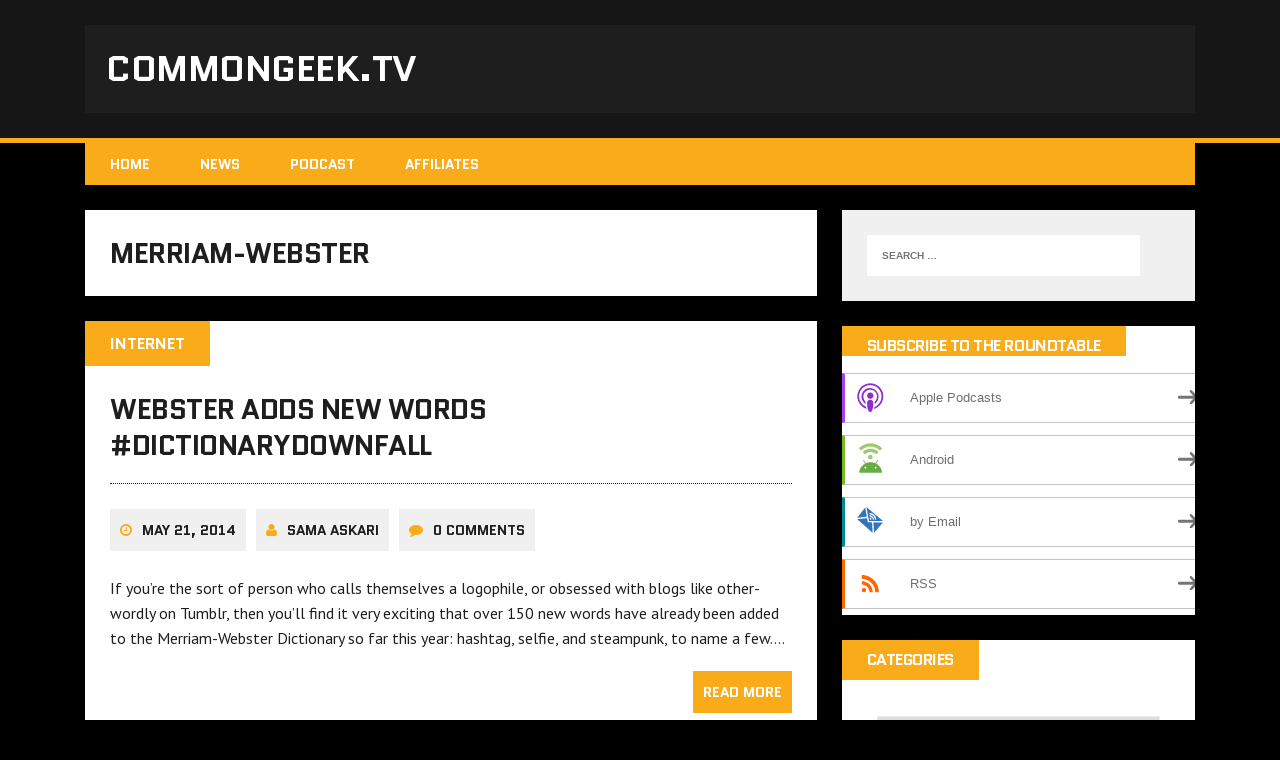

--- FILE ---
content_type: text/html; charset=UTF-8
request_url: http://www.commongeek.tv/tag/merriam-webster/
body_size: 6085
content:
<!DOCTYPE html>
<html class="no-js" lang="en-US">
<head>
<meta charset="UTF-8">
<meta name="viewport" content="width=device-width, initial-scale=1.0">
<link rel="profile" href="http://gmpg.org/xfn/11" />
<meta name='robots' content='index, follow, max-image-preview:large, max-snippet:-1, max-video-preview:-1' />

	<!-- This site is optimized with the Yoast SEO plugin v26.5 - https://yoast.com/wordpress/plugins/seo/ -->
	<link media="all" href="http://www.commongeek.tv/wp-content/cache/autoptimize/css/autoptimize_fec3e88d9fcf51014cd345e06a669845.css" rel="stylesheet"><style media="screen">span.entry-subtitle{display:block;font-size:.53333333333333em}#comments .comments-title span.entry-subtitle{display:none}</style><title>Merriam-Webster Archives - CommonGeek.tv</title>
	<link rel="canonical" href="http://www.commongeek.tv/tag/merriam-webster/" />
	<meta property="og:locale" content="en_US" />
	<meta property="og:type" content="article" />
	<meta property="og:title" content="Merriam-Webster Archives - CommonGeek.tv" />
	<meta property="og:url" content="http://www.commongeek.tv/tag/merriam-webster/" />
	<meta property="og:site_name" content="CommonGeek.tv" />
	<meta name="twitter:card" content="summary_large_image" />
	<meta name="twitter:site" content="@commongeektv" />
	<script type="application/ld+json" class="yoast-schema-graph">{"@context":"https://schema.org","@graph":[{"@type":"CollectionPage","@id":"http://www.commongeek.tv/tag/merriam-webster/","url":"http://www.commongeek.tv/tag/merriam-webster/","name":"Merriam-Webster Archives - CommonGeek.tv","isPartOf":{"@id":"http://www.commongeek.tv/#website"},"breadcrumb":{"@id":"http://www.commongeek.tv/tag/merriam-webster/#breadcrumb"},"inLanguage":"en-US"},{"@type":"BreadcrumbList","@id":"http://www.commongeek.tv/tag/merriam-webster/#breadcrumb","itemListElement":[{"@type":"ListItem","position":1,"name":"Home","item":"http://www.commongeek.tv/"},{"@type":"ListItem","position":2,"name":"Merriam-Webster"}]},{"@type":"WebSite","@id":"http://www.commongeek.tv/#website","url":"http://www.commongeek.tv/","name":"CommonGeek.tv","description":"","potentialAction":[{"@type":"SearchAction","target":{"@type":"EntryPoint","urlTemplate":"http://www.commongeek.tv/?s={search_term_string}"},"query-input":{"@type":"PropertyValueSpecification","valueRequired":true,"valueName":"search_term_string"}}],"inLanguage":"en-US"}]}</script>
	<!-- / Yoast SEO plugin. -->


<link rel='dns-prefetch' href='//fonts.googleapis.com' />
<script type="text/javascript" id="wpp-js" src="http://www.commongeek.tv/wp-content/plugins/wordpress-popular-posts/assets/js/wpp.min.js?ver=7.3.6" data-sampling="0" data-sampling-rate="100" data-api-url="http://www.commongeek.tv/wp-json/wordpress-popular-posts" data-post-id="0" data-token="68873654d2" data-lang="0" data-debug="0"></script>
		<!-- This site uses the Google Analytics by ExactMetrics plugin v8.10.2 - Using Analytics tracking - https://www.exactmetrics.com/ -->
		<!-- Note: ExactMetrics is not currently configured on this site. The site owner needs to authenticate with Google Analytics in the ExactMetrics settings panel. -->
					<!-- No tracking code set -->
				<!-- / Google Analytics by ExactMetrics -->
		






<link rel='stylesheet' id='mh-google-fonts-css' href='https://fonts.googleapis.com/css?family=Quantico:400,700|PT+Sans:400,700' type='text/css' media='all' />


<script type="text/javascript" src="http://www.commongeek.tv/wp-includes/js/jquery/jquery.min.js?ver=3.7.1" id="jquery-core-js"></script>


<link rel="https://api.w.org/" href="http://www.commongeek.tv/wp-json/" /><link rel="alternate" title="JSON" type="application/json" href="http://www.commongeek.tv/wp-json/wp/v2/tags/44" /><link rel="EditURI" type="application/rsd+xml" title="RSD" href="http://www.commongeek.tv/xmlrpc.php?rsd" />
<meta name="generator" content="WordPress 6.9" />
            <script type="text/javascript"><!--
                                function powerpress_pinw(pinw_url){window.open(pinw_url, 'PowerPressPlayer','toolbar=0,status=0,resizable=1,width=460,height=320');	return false;}
                //-->

                // tabnab protection
                window.addEventListener('load', function () {
                    // make all links have rel="noopener noreferrer"
                    document.querySelectorAll('a[target="_blank"]').forEach(link => {
                        link.setAttribute('rel', 'noopener noreferrer');
                    });
                });
            </script>
            
			            
            <!--[if lt IE 9]>
<script src="http://www.commongeek.tv/wp-content/themes/mh-squared-lite/js/css3-mediaqueries.js"></script>
<![endif]-->



</head>
<body class="archive tag tag-merriam-webster tag-44 wp-theme-mh-squared-lite mh-right-sb">
<header class="mh-header">
	<div class="mh-container">
		<a href="http://www.commongeek.tv/" title="CommonGeek.tv" rel="home">
<div class="logo-wrap" role="banner">
<div class="logo">
<h1 class="logo-title">CommonGeek.tv</h1>
</div>
</div>
</a>
	</div>
</header>
<div class="mh-container">
<nav class="main-nav clearfix">
	<div class="menu-menu-1-container"><ul id="menu-menu-1" class="menu"><li id="menu-item-1064" class="menu-item menu-item-type-custom menu-item-object-custom menu-item-home menu-item-1064"><a href="http://www.commongeek.tv/">Home</a></li>
<li id="menu-item-1675" class="menu-item menu-item-type-taxonomy menu-item-object-category menu-item-1675"><a href="http://www.commongeek.tv/category/news/">News</a></li>
<li id="menu-item-1068" class="menu-item menu-item-type-taxonomy menu-item-object-category menu-item-1068"><a href="http://www.commongeek.tv/category/roundtable/">Podcast</a></li>
<li id="menu-item-1867" class="menu-item menu-item-type-post_type menu-item-object-page menu-item-1867"><a href="http://www.commongeek.tv/affiliates/">Affiliates</a></li>
</ul></div></nav>
<div class="slicknav clearfix"></div>
<div class="mh-wrapper"><div class="mh-row clearfix">
	<div id="main-content" class="mh-col-2-3"><h1 class="archive-title">Merriam-Webster</h1>
				<div id="mh-infinite"><article class="content-list clearfix post-56 post type-post status-publish format-standard hentry category-internet category-news category-world-culture tag-dictionary tag-hashtag tag-language tag-merriam-webster tag-oxford tag-selfie tag-steampunk tag-webster tag-words">
	    	<span class="content-list-category">
    		Internet    	</span>
        <div class="content-list-item clearfix">
    			<header class="content-list-header">
        	<h2 class="content-list-title">
        		<a href="http://www.commongeek.tv/2014/05/21/webster-new-words/" title="Webster Adds New Words #DictionaryDownfall" rel="bookmark">
        			Webster Adds New Words #DictionaryDownfall        		</a>
        	</h2>
			<p class="entry-meta">
<span class="entry-meta-date updated"><i class="fa fa-clock-o"></i><a href="http://www.commongeek.tv/2014/05/">May 21, 2014</a></span><span class="entry-meta-author vcard"><i class="fa fa-user"></i><a class="fn" href="http://www.commongeek.tv/author/sama-askari/">Sama Askari</a></span><span class="entry-meta-comments"><i class="fa fa-comment"></i>0 Comments</span></p>
		</header>
        <div class="content-list-excerpt">
        	<p>If you’re the sort of person who calls themselves a logophile, or obsessed with blogs like other-wordly on Tumblr, then you’ll find it very exciting that over 150 new words have already been added to the Merriam-Webster Dictionary so far this year: hashtag, selfie, and steampunk, to name a few&#8230;.</p>
        </div>
                    <div class="content-list-more">
            	<a href="http://www.commongeek.tv/2014/05/21/webster-new-words/" title="Webster Adds New Words #DictionaryDownfall" rel="bookmark">
            		<span>Read More</span>
            	</a>
            </div>
		    </div>
</article>		</div>
			</div>
	<aside class="mh-sidebar">
	<div id="search-2" class="sb-widget widget_search"><form role="search" method="get" class="search-form" action="http://www.commongeek.tv/">
				<label>
					<span class="screen-reader-text">Search for:</span>
					<input type="search" class="search-field" placeholder="Search &hellip;" value="" name="s" />
				</label>
				<input type="submit" class="search-submit" value="Search" />
			</form></div><div id="powerpress_subscribe-3" class="sb-widget widget_powerpress_subscribe"><h4 class="widget-title">Subscribe to the RoundTable</h4><div class="pp-ssb-widget pp-ssb-widget-modern pp-ssb-widget-include"><a href="https://itunes.apple.com/us/podcast/commongeek-roundtable/id1019021552?mt=2&#038;ls=1" class="pp-ssb-btn-sq vertical pp-ssb-itunes" target="_blank" title="Subscribe on Apple Podcasts"><span class="pp-ssb-ic"></span><span class="pp-ssb-text">Apple Podcasts</span></a><a href="http://subscribeonandroid.com/www.commongeek.tv/feed/podcast/" class="pp-ssb-btn-sq  vertical pp-ssb-android" target="_blank" title="Subscribe on Android"><span class="pp-ssb-ic"></span><span class="pp-ssb-text">Android</span></a><a href="http://subscribebyemail.com/www.commongeek.tv/feed/podcast/" class="pp-ssb-btn-sq  vertical  pp-ssb-email" target="_blank" title="Subscribe by Email"><span class="pp-ssb-ic"></span><span class="pp-ssb-text">by Email</span></a><a href="http://www.commongeek.tv/feed/podcast/" class="pp-ssb-btn-sq vertical pp-ssb-rss" target="_blank" title="Subscribe via RSS"><span class="pp-ssb-ic"></span><span class="pp-ssb-text">RSS</span></a></div></div><div id="categories-5" class="sb-widget widget_categories"><h4 class="widget-title">Categories</h4><form action="http://www.commongeek.tv" method="get"><label class="screen-reader-text" for="cat">Categories</label><select  name='cat' id='cat' class='postform'>
	<option value='-1'>Select Category</option>
	<option class="level-0" value="41">CG News&nbsp;&nbsp;(1)</option>
	<option class="level-0" value="23">Gaming&nbsp;&nbsp;(60)</option>
	<option class="level-1" value="24">&nbsp;&nbsp;&nbsp;Card Games&nbsp;&nbsp;(1)</option>
	<option class="level-1" value="26">&nbsp;&nbsp;&nbsp;Video Games&nbsp;&nbsp;(56)</option>
	<option class="level-0" value="32">Media&nbsp;&nbsp;(103)</option>
	<option class="level-1" value="11">&nbsp;&nbsp;&nbsp;Comics&nbsp;&nbsp;(8)</option>
	<option class="level-1" value="35">&nbsp;&nbsp;&nbsp;Movies&nbsp;&nbsp;(37)</option>
	<option class="level-1" value="34">&nbsp;&nbsp;&nbsp;Music&nbsp;&nbsp;(2)</option>
	<option class="level-1" value="36">&nbsp;&nbsp;&nbsp;Streaming&nbsp;&nbsp;(40)</option>
	<option class="level-1" value="33">&nbsp;&nbsp;&nbsp;Television&nbsp;&nbsp;(43)</option>
	<option class="level-0" value="22">News&nbsp;&nbsp;(22)</option>
	<option class="level-0" value="1057">Opinion&nbsp;&nbsp;(9)</option>
	<option class="level-1" value="684">&nbsp;&nbsp;&nbsp;Editorial&nbsp;&nbsp;(3)</option>
	<option class="level-1" value="1058">&nbsp;&nbsp;&nbsp;Review&nbsp;&nbsp;(5)</option>
	<option class="level-0" value="43">Podcast&nbsp;&nbsp;(53)</option>
	<option class="level-0" value="28">Technology&nbsp;&nbsp;(65)</option>
	<option class="level-1" value="30">&nbsp;&nbsp;&nbsp;Computers&nbsp;&nbsp;(5)</option>
	<option class="level-1" value="29">&nbsp;&nbsp;&nbsp;Internet&nbsp;&nbsp;(28)</option>
	<option class="level-1" value="31">&nbsp;&nbsp;&nbsp;Mobile&nbsp;&nbsp;(34)</option>
	<option class="level-0" value="1">Uncategorized&nbsp;&nbsp;(2)</option>
	<option class="level-0" value="37">World &amp; Culture&nbsp;&nbsp;(17)</option>
	<option class="level-1" value="39">&nbsp;&nbsp;&nbsp;Conventions&nbsp;&nbsp;(6)</option>
	<option class="level-1" value="329">&nbsp;&nbsp;&nbsp;Lifestyle&nbsp;&nbsp;(4)</option>
	<option class="level-1" value="478">&nbsp;&nbsp;&nbsp;Listicle&nbsp;&nbsp;(1)</option>
</select>
</form><script type="text/javascript">
/* <![CDATA[ */

( ( dropdownId ) => {
	const dropdown = document.getElementById( dropdownId );
	function onSelectChange() {
		setTimeout( () => {
			if ( 'escape' === dropdown.dataset.lastkey ) {
				return;
			}
			if ( dropdown.value && parseInt( dropdown.value ) > 0 && dropdown instanceof HTMLSelectElement ) {
				dropdown.parentElement.submit();
			}
		}, 250 );
	}
	function onKeyUp( event ) {
		if ( 'Escape' === event.key ) {
			dropdown.dataset.lastkey = 'escape';
		} else {
			delete dropdown.dataset.lastkey;
		}
	}
	function onClick() {
		delete dropdown.dataset.lastkey;
	}
	dropdown.addEventListener( 'keyup', onKeyUp );
	dropdown.addEventListener( 'click', onClick );
	dropdown.addEventListener( 'change', onSelectChange );
})( "cat" );

//# sourceURL=WP_Widget_Categories%3A%3Awidget
/* ]]> */
</script>
</div><div id="archives-2" class="sb-widget widget_archive"><h4 class="widget-title">Archives</h4>
			<ul>
					<li><a href='http://www.commongeek.tv/2017/07/'>July 2017</a></li>
	<li><a href='http://www.commongeek.tv/2017/05/'>May 2017</a></li>
	<li><a href='http://www.commongeek.tv/2017/04/'>April 2017</a></li>
	<li><a href='http://www.commongeek.tv/2017/03/'>March 2017</a></li>
	<li><a href='http://www.commongeek.tv/2017/02/'>February 2017</a></li>
	<li><a href='http://www.commongeek.tv/2017/01/'>January 2017</a></li>
	<li><a href='http://www.commongeek.tv/2016/08/'>August 2016</a></li>
	<li><a href='http://www.commongeek.tv/2016/07/'>July 2016</a></li>
	<li><a href='http://www.commongeek.tv/2016/06/'>June 2016</a></li>
	<li><a href='http://www.commongeek.tv/2016/05/'>May 2016</a></li>
	<li><a href='http://www.commongeek.tv/2016/04/'>April 2016</a></li>
	<li><a href='http://www.commongeek.tv/2016/03/'>March 2016</a></li>
	<li><a href='http://www.commongeek.tv/2016/02/'>February 2016</a></li>
	<li><a href='http://www.commongeek.tv/2016/01/'>January 2016</a></li>
	<li><a href='http://www.commongeek.tv/2015/12/'>December 2015</a></li>
	<li><a href='http://www.commongeek.tv/2015/11/'>November 2015</a></li>
	<li><a href='http://www.commongeek.tv/2015/10/'>October 2015</a></li>
	<li><a href='http://www.commongeek.tv/2015/09/'>September 2015</a></li>
	<li><a href='http://www.commongeek.tv/2015/08/'>August 2015</a></li>
	<li><a href='http://www.commongeek.tv/2015/07/'>July 2015</a></li>
	<li><a href='http://www.commongeek.tv/2014/08/'>August 2014</a></li>
	<li><a href='http://www.commongeek.tv/2014/07/'>July 2014</a></li>
	<li><a href='http://www.commongeek.tv/2014/06/'>June 2014</a></li>
	<li><a href='http://www.commongeek.tv/2014/05/'>May 2014</a></li>
	<li><a href='http://www.commongeek.tv/2014/01/'>January 2014</a></li>
			</ul>

			</div></aside>	</div>
</div><!-- /wrapper -->
</div><!-- /container -->
<footer class="mh-footer">
	<div class="mh-container footer-info mh-row">
		<div class="mh-col-2-3 copyright">
			Copyright &copy; 2026 CommonGeek.tv		</div>
		<div class="mh-col-1-3 credits-text">
			MH Squared lite by <a href="https://www.mhthemes.com/" title="Premium Magazine WordPress Themes" rel="nofollow">MH Themes</a>		</div>
	</div>
</footer>
<script type="speculationrules">
{"prefetch":[{"source":"document","where":{"and":[{"href_matches":"/*"},{"not":{"href_matches":["/wp-*.php","/wp-admin/*","/wp-content/uploads/*","/wp-content/*","/wp-content/plugins/*","/wp-content/themes/mh-squared-lite/*","/*\\?(.+)"]}},{"not":{"selector_matches":"a[rel~=\"nofollow\"]"}},{"not":{"selector_matches":".no-prefetch, .no-prefetch a"}}]},"eagerness":"conservative"}]}
</script>
<script type="text/javascript" id="disqus_count-js-extra">
/* <![CDATA[ */
var countVars = {"disqusShortname":"commongeektv"};
//# sourceURL=disqus_count-js-extra
/* ]]> */
</script>

<script id="wp-emoji-settings" type="application/json">
{"baseUrl":"https://s.w.org/images/core/emoji/17.0.2/72x72/","ext":".png","svgUrl":"https://s.w.org/images/core/emoji/17.0.2/svg/","svgExt":".svg","source":{"concatemoji":"http://www.commongeek.tv/wp-includes/js/wp-emoji-release.min.js?ver=6.9"}}
</script>
<script type="module">
/* <![CDATA[ */
/*! This file is auto-generated */
const a=JSON.parse(document.getElementById("wp-emoji-settings").textContent),o=(window._wpemojiSettings=a,"wpEmojiSettingsSupports"),s=["flag","emoji"];function i(e){try{var t={supportTests:e,timestamp:(new Date).valueOf()};sessionStorage.setItem(o,JSON.stringify(t))}catch(e){}}function c(e,t,n){e.clearRect(0,0,e.canvas.width,e.canvas.height),e.fillText(t,0,0);t=new Uint32Array(e.getImageData(0,0,e.canvas.width,e.canvas.height).data);e.clearRect(0,0,e.canvas.width,e.canvas.height),e.fillText(n,0,0);const a=new Uint32Array(e.getImageData(0,0,e.canvas.width,e.canvas.height).data);return t.every((e,t)=>e===a[t])}function p(e,t){e.clearRect(0,0,e.canvas.width,e.canvas.height),e.fillText(t,0,0);var n=e.getImageData(16,16,1,1);for(let e=0;e<n.data.length;e++)if(0!==n.data[e])return!1;return!0}function u(e,t,n,a){switch(t){case"flag":return n(e,"\ud83c\udff3\ufe0f\u200d\u26a7\ufe0f","\ud83c\udff3\ufe0f\u200b\u26a7\ufe0f")?!1:!n(e,"\ud83c\udde8\ud83c\uddf6","\ud83c\udde8\u200b\ud83c\uddf6")&&!n(e,"\ud83c\udff4\udb40\udc67\udb40\udc62\udb40\udc65\udb40\udc6e\udb40\udc67\udb40\udc7f","\ud83c\udff4\u200b\udb40\udc67\u200b\udb40\udc62\u200b\udb40\udc65\u200b\udb40\udc6e\u200b\udb40\udc67\u200b\udb40\udc7f");case"emoji":return!a(e,"\ud83e\u1fac8")}return!1}function f(e,t,n,a){let r;const o=(r="undefined"!=typeof WorkerGlobalScope&&self instanceof WorkerGlobalScope?new OffscreenCanvas(300,150):document.createElement("canvas")).getContext("2d",{willReadFrequently:!0}),s=(o.textBaseline="top",o.font="600 32px Arial",{});return e.forEach(e=>{s[e]=t(o,e,n,a)}),s}function r(e){var t=document.createElement("script");t.src=e,t.defer=!0,document.head.appendChild(t)}a.supports={everything:!0,everythingExceptFlag:!0},new Promise(t=>{let n=function(){try{var e=JSON.parse(sessionStorage.getItem(o));if("object"==typeof e&&"number"==typeof e.timestamp&&(new Date).valueOf()<e.timestamp+604800&&"object"==typeof e.supportTests)return e.supportTests}catch(e){}return null}();if(!n){if("undefined"!=typeof Worker&&"undefined"!=typeof OffscreenCanvas&&"undefined"!=typeof URL&&URL.createObjectURL&&"undefined"!=typeof Blob)try{var e="postMessage("+f.toString()+"("+[JSON.stringify(s),u.toString(),c.toString(),p.toString()].join(",")+"));",a=new Blob([e],{type:"text/javascript"});const r=new Worker(URL.createObjectURL(a),{name:"wpTestEmojiSupports"});return void(r.onmessage=e=>{i(n=e.data),r.terminate(),t(n)})}catch(e){}i(n=f(s,u,c,p))}t(n)}).then(e=>{for(const n in e)a.supports[n]=e[n],a.supports.everything=a.supports.everything&&a.supports[n],"flag"!==n&&(a.supports.everythingExceptFlag=a.supports.everythingExceptFlag&&a.supports[n]);var t;a.supports.everythingExceptFlag=a.supports.everythingExceptFlag&&!a.supports.flag,a.supports.everything||((t=a.source||{}).concatemoji?r(t.concatemoji):t.wpemoji&&t.twemoji&&(r(t.twemoji),r(t.wpemoji)))});
//# sourceURL=http://www.commongeek.tv/wp-includes/js/wp-emoji-loader.min.js
/* ]]> */
</script>
<script defer src="http://www.commongeek.tv/wp-content/cache/autoptimize/js/autoptimize_90240b791702b9795119cfba520135ef.js"></script></body>
</html>